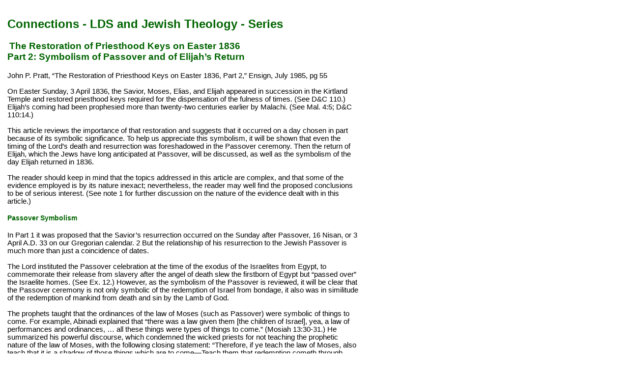

--- FILE ---
content_type: text/html
request_url: http://www.mormonsandjews.org/html/connection5.html
body_size: 17084
content:
<!DOCTYPE HTML>
<html>

<HEAD>
<TITLE>Connection-Restoration Priesthood Keys - 2</TITLE>
<link rel=stylesheet href="../includes/article.css" type="text/css">
  <link rel=stylesheet href="../includes/CSSButton.css" type="text/css">
</HEAD>
<body  >
<table  width="730" cellpadding="5"><tr><td >
<h2>Connections - LDS and Jewish  Theology - Series</h2>

<h3 ><A NAME="Priesthood">&nbsp;</A>The Restoration of Priesthood Keys
on Easter 1836<br>Part 2: Symbolism of Passover and of
Elijah�s Return</h3>

John P. Pratt, �The Restoration of Priesthood Keys on Easter 1836, Part 2,� Ensign, July 1985, pg 55
<BR><BR>
On Easter Sunday, 3 April 1836, the Savior, Moses, Elias, and Elijah appeared in
succession in the Kirtland Temple and restored priesthood keys required for the
dispensation of the fulness of times. (See D&C 110.) Elijah�s coming had been
prophesied more than twenty-two centuries earlier by Malachi. (See Mal. 4:5; D&C
110:14.)
<BR><BR>
This article reviews the importance of that restoration and suggests that it occurred on
a day chosen in part because of its symbolic significance. To help us appreciate this
symbolism, it will be shown that even the timing of the Lord�s death and resurrection
was foreshadowed in the Passover ceremony. Then the return of Elijah, which the Jews
have long anticipated at Passover, will be discussed, as well as the symbolism of the
day Elijah returned in 1836.
<BR><BR>
The reader should keep in mind that the topics addressed in this article are
complex, and that some of the evidence employed is by its nature inexact;
nevertheless, the reader may well find the proposed conclusions to be of serious
interest. (See note 1 for further discussion on the nature of the evidence dealt
with in this article.)

<H4>Passover Symbolism</H4>

In Part 1 it was proposed that the Savior�s resurrection occurred on the Sunday after
Passover, 16 Nisan, or 3 April A.D. 33 on our Gregorian calendar. 2 But the
relationship of his resurrection to the Jewish Passover is much more than just a
coincidence of dates.
<BR><BR>
The Lord instituted the Passover celebration at the time of the exodus of the Israelites
from Egypt, to commemorate their release from slavery after the angel of death slew
the firstborn of Egypt but �passed over� the Israelite homes. (See Ex. 12.) However,
as the symbolism of the Passover is reviewed, it will be clear that the Passover
ceremony is not only symbolic of the redemption of Israel from bondage, it also was in
similitude of the redemption of mankind from death and sin by the Lamb of God.
<BR><BR>
The prophets taught that the ordinances of the law of Moses (such as Passover) were
symbolic of things to come. For example, Abinadi explained that �there was a law
given them [the children of Israel], yea, a law of performances and ordinances, � all
these things were types of things to come.� (Mosiah 13:30-31.) He summarized his
powerful discourse, which condemned the wicked priests for not teaching the prophetic
nature of the law of Moses, with the following closing statement: �Therefore, if ye teach
the law of Moses, also teach that it is a shadow of those things which are to
come�Teach them that redemption cometh through Christ the Lord.� (Mosiah
16:14-15; see also Mosiah 13:30-33.)
<BR><BR>
Similarly, Paul taught that the Law of Moses �was our schoolmaster to bring us unto
Christ� (Gal. 3:24), and that it was �a shadow of good things to come� (Heb. 10:1).
<BR><BR>
How was the annual Passover ceremony a shadow of the redemption that would come
through Christ? The Passover ceremony will now be reviewed to see how it
symbolized not only the elements of the Atonement, but also their precise timing. (See
�Calendar� and �Feasts� in the Bible Dictionary, LDS edition.)
<BR><BR>
The Passover feast centered on the paschal lamb, which was a sacrificial lamb, a male
without blemish and with no broken bone, even after death. (See Ex. 12:5, 46.)
Likewise, Jesus was the �Passover,� the �Lamb of God� (1 Cor. 5:7; John 1:29), a
male without blemish and with no broken bone, even after death (John 19:36). He
was the Firstborn of God in the premortal existence (D&C 93:21), sanctified in the
flesh as were the firstborn of Israel (Ex. 12:23-24), and slain even as were the firstborn
of Egypt (Ex. 12:29).
<BR><BR>
The Passover lamb was to be chosen on 10 Nisan, the tenth day of the Jewish lunar
month Nisan. It was to be killed by �the whole assembly of the congregation of Israel�
on 14 Nisan (Ex. 12:6), which was usually the day of the first full moon of spring.
Jewish sources state that the lamb was sacrificed between 3:00 and 5:00 P.M. on that
day.
<BR><BR>
Jesus, too, was �chosen� on 10 Nisan 4 at his triumphal entry into Jerusalem, when he
was hailed as the Messiah (see Matt. 21:1-9; Mark 11:1-11; Luke 19:37-40; John
12:12-16), which had been prophesied by Zechariah (Zech. 9:9). The multitude who
had assembled in Jerusalem for Passover later consented to his death when they �all�
cried out on 14 Nisan, �Let him be crucified.� (Matt. 27:20-23.) The Lamb of God
died about 3:00 P.M. (Matt. 27:46) on the day of preparation for Passover (John
19:14), 14 Nisan, just when the paschal lambs were also being slain.
<BR><BR>
Of course, at the triumphal entry the multitude did not understand that they were
choosing the Lamb of God to sacrifice, but believed they were choosing a king (Luke
19:38) whom they expected to liberate them from Roman rule. And at the Crucifixion
they were unaware that they were sacrificing the Lamb of God, but believed they were
slaying an imposter who could not even save his own life. (Matt. 27:41-44.)
<BR><BR>
The preparation of the lamb for the feast had to be hurriedly completed before sunset,
after which would begin the first day of Passover, 15 Nisan, a day sanctified as a
special Sabbath day. After sunset, the lamb was eaten with bitter herbs, unleavened
bread, and wine. This ritualized Passover meal was also called the feast of unleavened
bread; it began a week in which no leavened bread was eaten, symbolic of the haste of
preparation which did not allow enough time for bread dough to rise. (Ex. 12:18-20,
34, 39; Lev. 23:6-8.)
<BR><BR>
Likewise, the body of Jesus had to be hurriedly prepared for burial before the sunset
would commence the Sabbath, which would be a �high day� (John 19:31) because it
was not only Saturday, the weekly Sabbath, but also 15 Nisan, the first day of
Passover.
<BR><BR>
It was on 15 Nisan, after the slaying of the firstborn, that Pharaoh declared liberty to
the captive Israelites. After their long period of bondage in Egypt, it must have been a
day of great rejoicing. One reason that 15 Nisan was sanctified as an annual feast day
was to commemorate that day on which the Lord brought Israel out of bondage and
released them from the chains of slavery. (See Ex. 12:14-17, 29-31; Ex. 13:3,
14-15.)
<BR><BR>
Similarly, on 15 Nisan A.D. 33, the Passover feast day, the Savior declared liberty to the
captives in the spirit prison after their long period of bondage. (See D&C 138:18, 31,
42.) Before the Savior arrived, they had been �assembled awaiting the advent of the
Son of God into the spirit world, to declare their redemption from the bands of death.�
In fact, they were already �rejoicing in the hour of their deliverance from the chains of
death.� (D&C 138:16, 18.) The fact that they were assembled, rejoicing in the hour of
their deliverance, suggests that they expected his arrival on the Passover feast day, the
day of liberation.
<BR><BR>
The law of Moses states that �on the morrow after the sabbath� of Passover, the priest
should wave before the Lord a sheaf of the firstfruits of the harvest. 5 (See Lev.
23:10-12.) On Easter Sunday, 16 Nisan, the morning after the Jewish Sabbath, 6 the
Savior, through his resurrection, became �the firstfruits of them that slept.� (1 Cor.
15:20, 36-38.) Jesus had already taught that he was like a kernel of grain which must
abide alone until it dies in the ground, whereupon it can bring forth much fruit. (See
John 12:23-24.) Lehi also explained that the Savior, �being the first that should rise �
is the firstfruits unto God, inasmuch as he shall make intercession for all the children of
men; and they that believe in him shall be saved.� (2 Ne. 2:8-9.)
<BR><BR>
Thus, the carefully prescribed elements of the Passover ceremony precisely
foreshadowed both the events of the Atonement and the time each would occur. The
annual sacrifice of the paschal lamb on 14 Nisan was not only in remembrance of the
Israelites� having been saved by the blood of the lamb on the houses in Egypt (Ex.
12:13), it was also anticipating the 14 Nisan when the great sacrifice of the Lamb of
God would occur. The feast on 15 Nisan celebrated not only the liberation of the
captives of Egypt; that day would also be the time of even more rejoicing when the
Savior would declare liberation to the captives in the spirit prison. And the third day,
16 Nisan, was not only the time when the firstfruits of the harvest of barley were
presented to the Lord, it was also the glorious day of the Resurrection�the firstfruits of
the harvest of souls.
<BR><BR>
Table 1 summarizes these findings, including the dates on our Gregorian calendar,
according to the chronology proposed in Part 1 of this series.
<BR><BR>
 Table 1. Correspondence of the Atonement to the Passover
<BR>
<TABLE WIDTH=100% BORDER=3>
<TR>
<TD>Date (A.D. 33)</TD>
<TD>Judean Day</TD>
<TD>Passover Event</TD>
<TD>Event in Savior's Life</TD>
</TR>
<TR>
<TD>Mon, 28 Mar</TD>
<TD>10 Nisan</TD>
<TD>Passover lamb chosen</TD>
<TD>Messiah chosen at Triumphal Entry</TD>
</TR>
<TR>
<TD>Fri, 1 Apr</TD>
<TD>14 Nisan</TD>
<TD>Sacrifice of Passover lamb</TD>
<TD>Sacrifice of the Lamb of God</TD>
</TR>
<TR>
<TD>Sat, 2 Apr</TD>
<TD>15 Nisan</TD>
<TD>Feast commemorating liberation of captives from Egypt</TD>
<TD>Liberation preached to captives in spirit prison</TD>
</TR>
<TR>
<TD>Sun, 3 Apr</TD>
<TD>16 Nisan</TD>
<TD>Firstfruits of the harvest presented to the Lord</TD>
<TD>Firstfruits of the Resurrection come forth</TD>
</TR>
</TABLE>
<font class=normal>

When it is thus understood how the Passover ceremony of the law of Moses was
fulfilled in the resurrection of Christ, one finds further confirmation of the proposed
Resurrection date in what is termed an �argument from typology.� For example, the
fact that the law of Moses specifically required the lamb to be sacrificed on 14 Nisan
argues against a 15 Nisan Crucifixion (a possibility discussed in Part 1). Moreover,
when the symbolism of the offering of the firstfruits on the morning after the Jewish
Sabbath is understood to symbolize the resurrection of the Savior, then it becomes an
indication that the first Easter morning should also have occurred at the same time. 6
<BR><BR>
The importance of the Savior�s resurrection occurring on Sunday was emphasized
when the sanctified Sabbath day was changed from Saturday, the seventh day,
symbolic of the day of rest from the labor of the Creation (Ex. 20:11), to Sunday, the
Lord�s Day (Acts 20:7; D&C 59:12), the glorious day of the Savior�s resurrection.
<BR><BR>
The Easter story has two main parts: the Savior�s suffering and his triumph. The
emblems of the sacrament remind us of his suffering, both in body and in spirit. (See
D&C 19:18; D&C 20:75-79.) The Sabbath was changed to Sunday as a reminder of
the day of triumph, the day death was conquered. In a sense, one celebrates Easter
every Sunday by partaking of the sacrament.
<BR><BR>
Thus, it is clear that the Lord uses symbols to remind his people of the key points of the
Atonement, even of the day it was completed. The day of Jesus� resurrection was
important enough to commemorate beforehand in the Passover ceremony and also to
celebrate afterward by changing the Sabbath to Sunday.
<BR><BR>
Now the importance of another Easter event, the return of Elijah, will be reviewed,
and then the significance of the date it occurred will be discussed.

<H4>The Return of Elijah</H4>

The closing words of the Old Testament contain Malachi�s promise that Elijah the
prophet would be sent before the Messiah to fulfill an important mission:
<BR><BR>
�Behold, I will send you Elijah the prophet before the coming of the great and dreadful
day of the Lord.
<BR><BR>
�And he shall turn the heart of the fathers to the children, and the heart of the children
to their fathers, lest I come and smite the earth with a curse.� (Mal. 4:5-6.)
<BR><BR>
Malachi�s words were considered so important that the Savior gave to the Nephites all
of chapters 3 and 4 of Malachi [Mal. 3, 4], which end with this prophecy of Elijah�s
return. After commanding them to write the words (3 Ne. 24:1), he explained, �These
scriptures, which ye had not with you, the Father commanded that I should give unto
you; for it was wisdom that they should be given unto future generations.� (3 Ne.
26:2.)
<BR><BR>
Clearly, Elijah�s return would be an important event in the restoration that would
precede the Savior�s second coming. The first prophecy that Moroni quoted to Joseph
Smith was the prophecy of Malachi (JS�H 1:36-39), with the final words modified in
a way that clarifies the purpose of Elijah�s return. He would �reveal unto you the
priesthood,� to �plant in the hearts of the children the promises made to the fathers,�
and to turn the hearts of the children to their fathers. (D&C 2:1-2.)
<BR><BR>
The promise of Elijah, taught by the scribes in Jesus� day, is still remembered by the
Jewish people every year at Passover. A special place is set for him, with a cup of
wine. At a prescribed time during the meal, the door is opened for him to enter.
<BR><BR>
The origin of the tradition that Elijah would return at Passover seems to have been lost
in antiquity. It has been suggested that Elijah�s return was associated with Passover, the
feast commemorating the redemption of Israel, because it would herald the coming of
the Messiah, the Redeemer of Israel.
<BR><BR>
Whatever the origin of the association of Elijah with Passover, the tradition was proved
correct when Elijah did return at Passover in 1836. However, he did not return at the
Passover meal, when the cup was offered on the evening of Friday, April 1. 8 Instead,
he returned on Easter Sunday, the second day of Passover, the day of the
presentation of the firstfruits of the harvest.
<BR><BR>
The long-awaited return of Elijah occurred in the Kirtland Temple on Easter Sunday,
16 Nisan, 3 April 1836. First the Savior appeared, followed by Moses, then Elias, and
finally Elijah.
<BR><BR>
Moses restored the �keys of the gathering of Israel,� one of the necessary preparations
for the Second Coming. These include the keys to gather scattered Israel from the four
quarters of the earth and to lead the Ten Tribes from the land of the north. (D&C
110:11.)
<BR><BR>
Elias �committed the dispensation of the gospel of Abraham, saying that in us and our
seed all generations after us should be blessed.� (D&C 110:12.)
<BR><BR>
Elijah restored �the power to hold the key of the revelations, ordinances, oracles,
powers and endowments of the fulness of the Melchizedek Priesthood and of the
kingdom of God on the earth; and to receive, obtain, and perform all the ordinances
belonging to the kingdom of God, even unto the turning of the hearts of the fathers unto
the children, and the hearts of the children unto the fathers, even those who are in
heaven.�
<BR><BR>
The Prophet Joseph Smith explained that �the spirit of Elias is first, Elijah second, and
Messiah last. Elias is a forerunner to prepare the way, and the spirit and power of
Elijah is to come after, holding the keys of power, building the Temple to the capstone,
placing the seals of the Melchizedek Priesthood upon the house of Israel, and making
all things ready; then Messiah comes to His Temple, which is last of all.� 10
<BR><BR>
Thus, the coming of Elijah on 3 April 1836 was to occur after forerunners had returned
in the spirit of Elias to prepare the way. (See D&C 27:6-7; D&C 128:20-21.) At his
return, Elijah declared: �Therefore, the keys of this dispensation are committed into
your hands; and by this ye may know that the great and dreadful day of the Lord is
near, even at the doors.� (D&C 110:16.) With the keys of the dispensation of the
fulness of times (D&C 112:30) restored, the Church would then �build up the kingdom
before the coming of the great day of the Lord.� 11
<BR><BR>
Now a further witness from astronomy will be presented, showing that the Easter of
Elijah�s return was a most remarkable anniversary of the day of the Savior�s
resurrection.

<H4>An Astronomically Rare Easter</H4>

Ancient prophets had revelations concerning the use of astronomy for reckoning time.
Abraham, for example, was given to know the �set times� of the earth, moon, and sun,
and then was shown that these �lights in the expanse of the heaven� were to be �for
signs and for seasons, and for days and for years.� (Abr. 3:6; Abr. 4:14.) In
obedience to the Lord�s direction, Abraham then taught these principles of astronomy
to the Egyptians (Abr. 3:15; see also Facsimile 3), who in turn may have taught them
to Moses, who was raised as Pharoah�s grandson (Ex. 2:10). Moses also received
revelations mentioning the use of the sun and moon to reckon time (Moses 2:14),
which became very important in determining sacred days according to the law of
Moses (see Lev. 23).
<BR><BR>
The Jewish lunisolar calendar uses three of the cycles that were revealed to Abraham
(see Abr. 3:1-18): the day is reckoned principally by the earth�s rotation, the month
by the moon�s phases, and the year by the sun�s apparent annual motion.
<BR><BR>
Even in our day, the Lord has promised that �all the days of their days, months, and
years, and all their glories, laws, and set times, shall be revealed in the days of the
dispensation of the fulness of times.� (D&C 121:31.)
<BR><BR>
As an astronomer who has studied the lunisolar calendar, I was intrigued by Elijah�s
return occurring not only during Passover week, as anticipated by the Jews, but also on
an Easter Sunday that was calendrically similar to the proposed date of the Savior�s
resurrection, being both April 3 on the Gregorian calendar and 16 Nisan on the
Hebrew calendar.
<BR><BR>
Was that merely a calendrical coincidence? Or could the timing of Elijah�s return have
been purposely chosen to correspond to some special Passover in accordance with
Jewish tradition? Pursuing these types of questions led me to discover an interval of
time that is so remarkable in an astronomical sense that it seems to constitute evidence
that the timing of Elijah�s return was carefully chosen.
<BR><BR>
Easter is always on Sunday, usually the first one following Passover, a calendrical
choice that commemorates the Savior�s resurrection on Sunday. It can also serve as a
reminder that he was crucified at the Passover, the ceremony foreshadowing his great
sacrifice. Because of the relationship of Passover to the lunisolar calendar, Easter is
usually the first Sunday after the first full moon on or after the spring equinox. Thus, the
date of Easter varies from year to year, occurring between March 22 and April 25.
<BR><BR>
Accordingly, only about one Easter in thirty will fall on any particular day during that
period, such as April 3. Moreover, not all Easters fall on the same day of the Judean
month, but usually between 15 Nisan and 21 Nisan.
<BR><BR>
So, how often does Easter Sunday occur on both April 3 and 16 Nisan, as it did in
A.D. 33? It happens less than once every century, on the average. The year 1836 was
the only such occurrence in the nineteenth century.
<BR><BR>
Interestingly, the accuracy of the calendrical alignment between A.D. 33 and 1836 is
even more precise than to the very day. To understand this added precision, a new
concept called a �realignment interval� will be defined and applied to the lunisolar
calendar.

<H4>Lunisolar Calendar Realignment Interval</H4>

When can Easter Sunday occur on 16 Nisan on the Jewish calendar and also on April
3 on our Gregorian calendar, which is based on the solar year? For such an
occurrence, the interval between that Easter and Sunday, 16 Nisan, 3 April A.D. 33
would have to equal a whole number of weeks, and of lunar months, and of solar
years. 12 Accordingly, a �realignment interval� for the Jewish calendar is defined as a
period of time such that no shorter period is so nearly an exact number of days,
weeks, months, and years. (See �Realignment Intervals� sidebar for details.)
<BR><BR>
To the very day, the Easter of 1836 completed a Jewish calendar realignment interval
of 1,803 years since the Easter of A.D. 33. 13 This fact has two consequences. First,
the Jewish calendar would begin to repeat for several years. 14 Secondly, it means that
the Easter of 1836 was calendrically the most similar in history to the Easter of
A.D. 33. And if the earth�s orbit continues unchanged, that Easter should retain this
distinction for another three thousand years, when a better realignment interval is due.
<BR><BR>
From an astronomer�s point of view, this is no small coincidence. This result seems to
clearly support the conclusion that it was not a matter of chance that Elijah�s return
occurred on an Easter Sunday that was also 3 April and 16 Nisan, which is
calendrically the same as the proposed date of the Resurrection. But before discussing
some possible reasons for such an occurrence, let us discuss a second astronomical
aspect of the timing of Elijah�s return.

<H4>A Saros Century</H4>

The interval of 658,532 days 15 (1,803 years) between 3 April A.D. 33 and 3 April
1836 is also impressive for an entirely different astronomical reason than that discussed
above. To the very day, it is equal to 100 saros periods of 6,585.321 days each. The
saros is a period of 18.03 years known to astronomers as the interval in which solar or
lunar eclipses often repeat.  (See �The Saros� sidebar for details.)
<BR><BR>
It should be emphasized that the fact that the same period of time (1,803 years) can be
equal both to a lunisolar calendar realignment interval and to 100 saros periods is very
surprising because the length of the saros is also determined by other factors. 17
<BR><BR>
Is there any astronomical significance to the number 100? Yes, it turns out that 100
saros periods is the realignment interval for a saros with the solar year. That is, if one
counts saros periods from the lunar eclipse that occurred on the proposed date for the
Crucifixion, 1 April A.D. 33, the first time that a saros would again begin on April 1
would be in 1836.
<BR><BR>
Note, however, that the saros alignment is only sufficient for eclipses to reoccur for up
to 70 saros periods; thus, eclipses do not reoccur after 100 saros periods. 18 On the
other hand, the orbital alignment is close enough to produce an interesting calendrical
alignment. After 100 saros periods, the lunar orbit is in about the same orientation
relative to the sun, which causes the Judean calendar to also begin to repeat (because it
uses the actual observed lunar position rather than the average position.) 19
Calculations indicate that the Easter of 1836 was also calendrically best on the Judean
observational lunisolar calendar. 
<BR><BR>
In summary, a period of 1,803 years (658,532 days) is simultaneously two realignment
intervals: (1) for the day, week, month, and year of the Jewish calendar; and (2) for the
saros and the year. It seems impressive enough to merit a special name; 21 perhaps it
could be called a �saros century,� being 100 saros periods.
<BR><BR>
Now consider some possible reasons for such astronomical precision in the timing of
Elijah�s return.

<H4>Possible Significance</H4>

The evidence presented above suggests that the timing of Elijah�s return may have been
arranged to occur on the best anniversary of Easter, calendrically speaking, in history.
But for what reason?
<BR><BR>
The Lord�s possible intent in such a matter may be beyond our understanding (see Isa.
55:8-9); on the other hand, the scriptures are given to us to search for understanding,
and in that spirit it may be acceptable to offer the following four possibilities.
<BR><BR>
1. Timing of the Last Dispensation. This is the dispensation of the fulness of times.
When did it begin? At the First Vision? At the organization of the Church? One clue to
answering this question was provided by the Prophet Joseph Smith, who taught that the
sealing power of Elijah has been given in every true dispensation of the gospel (D&C
128:9), and that it �is necessary in the ushering in of the dispensation of the fulness of
times, which is now beginning to usher in.� (D&C 128:18.)
<BR><BR>
Thus, apparently this dispensation could not have fully begun before 3 April 1836,
when the keys of Elijah were restored. But by July 1837 the dispensation apparently
was in progress, when the Lord called it �the dispensation of the fulness of times� and
referred to �the keys of the dispensation� which had been restored. (D&C
112:30-32.) Finally, Elijah�s own declaration seems to favor the significance of the 3
April 1836 date, for it was then that he declared, �The keys of this dispensation are
committed into your hands.� (D&C 110:16.)
<BR><BR>
But why would the bestowal of the keys of the dispensation of the fulness of times have
been timed to coincide with a special anniversary of the Resurrection? One possible
reason is that one use of the phrase �fulness of time� referred to the time when the law
of Moses would be fulfilled. Lehi prophesied that �in the fulness of time he [the
Redeemer] cometh to bring salvation unto men.� (2 Ne. 2:3.) Paul clarified the
meaning: �When the fulness of time was come, God sent forth his Son to redeem them
that were under the law.� (Gal. 4:4-5.) Thus, the �fulness of time� apparently referred
to the time that man would be redeemed, which was completed at the resurrection of
the Redeemer.
<BR><BR>
At his return, Elijah stated that �the time has fully come� for Malachi�s prophecy to be
fulfilled (D&C 110:14), suggesting that the prophecy of Elijah�s return was to be
fulfilled at a specified time. Perhaps he also implied that the time had fully come to
begin the fulness of times.
<BR><BR>
Thus, on Sunday, 3 April 1836, apparently the time had fully come to open the
dispensation of the fulness of times on a special anniversary of the fulness of time of the
Resurrection.
<BR><BR>
2. Timing of the �Elijah Period.� As discussed earlier, the Prophet Joseph Smith
taught that �the spirit of Elias is first, Elijah second, and Messiah last.� This teaching
suggests three distinct periods in Church history.
<BR><BR>
Perhaps 3 April 1836 can be thought of as the close of the �Elias period� or
preparatory phase of Church history, when finally all the forerunners had restored their
keys in the spirit of Elias. (See D&C 27:5-13; D&C 128:20-21.) This period could
have been closed when Elias himself, perhaps the same Elias who holds the keys of the
restoration of all things (D&C 27:6), returned immediately before Elijah.
<BR><BR>
Then the next period could have commenced with the long-awaited advent of Elijah�s
return. The Church would then enter into an era of temple work and building up the
kingdom, having had all of the preparatory keys restored. The �Elijah period� would
then end with the coming of the great day of the Lord.
<BR><BR>
3. Restoration of the Temple. The Lord used the symbolism of comparing his body
to the temple. (John 2:21.) It seems very fitting that the restoration of the power and
glory of the temple should occur on such a noteworthy anniversary of the restoration
of the body of the Savior to power and glory. Note that the words resurrection and
restoration are used interchangeably in the Book of Mormon (as in Alma 40-41),
which is not surprising because resurrection is a type of restoration.
<BR><BR>
Further, one can note the calendrical similarity of the events of the week prior to April
3, according to the chronology presented in Part 1. On Sunday, 27 March A.D. 33, the
body of Jesus was anointed (�dedicated�?) for burial. (John 12:1-7.) Similarly, the
Kirtland Temple was dedicated on Sunday, 27 March 1836. (D&C 109.) Moreover,
during the week following both of these dedications, the ordinance of the washing of
feet was introduced and the sacrament of the Lord�s supper was observed. (See
History of the Church, 2:410-40.)
<BR><BR>
4. Body of the Church Restored. The Lord�s church has also been compared to his
physical body. After discussing the interdependence of various members of the physical
body, Paul concluded, �Now ye are the body of Christ,� and explained that all
positions in the Church are important. (1 Cor. 12:12-31.)
<BR><BR>
The organization of the Lord�s church in the latter days occurred on 6 April 1830.
Apparently, this �birth� of the ecclesiastical �body of Christ� occurred on the
anniversary of the birth of his physical body, 6 April 1 B.C. Thus, a correspondence is
suggested between the birth of the Savior and the birth of his church.
<BR><BR>
It is proposed that on Easter Sunday, 16 Nisan, 3 April A.D. 33, the physical body of
Christ was restored, clothed with a fulness of power and glory. (See Alma 40:23.) On
Easter Sunday, 16 Nisan, 3 April A.D. 1836, the ecclesiastical body of Christ was
restored, clothed with a fulness of priesthood authority. Thus, a correspondence is
suggested between the restoration of the body of the Savior to a fulness of power
and the restoration of the body of the Church to the fulness of the Melchizedek
Priesthood.
<BR><BR>
This article has attempted to show that the dates of the principal events in the Savior�s
life and the date of Elijah�s return in this last dispensation are remarkably rich in
significance. The restoration of the keys of this dispensation was an extremely
important event which occurred on a very special anniversary of the proposed
resurrection date for our Lord and Savior, Jesus Christ. On Easter, may we not only
remember the restoration of the Savior�s physical body, but also the restoration of
the fulness of the priesthood to the body of his church.

<H4>Realignment Intervals</H4>

To understand the concept of a �realignment interval,� consider a wristwatch. (Figure
1.) It has a second hand, a minute hand, and an hour hand to keep track of three
different time intervals. The starting point of the day occurs when all three hands point
exactly straight up. A realignment interval for the watch is completed when all three
hands again point straight up, that is, after exactly twelve hours.
<BR><BR>
Realigning the hands of a watch is simple because there are an exact number of
seconds in a minute and an exact number of minutes in an hour. Thus, the first
realignment interval encountered is a perfect lineup, and there is no reason to search for
more accurate intervals.
<BR><BR>
A calendar can be thought of as a clock that keeps track of longer periods or cycles of
time�the sun and moon are like the hands of the clock. Note that our word �watch�
(meaning clock) is the same as that formerly used to describe a time period determined
by �watching� the sky (as in Matt. 24:43). A problem that arises is that sometimes the
cycles do not �come out even.� For instance, the solar year, in which the seasons
repeat, equals 365.2422 days rather than a whole number of days such as 365. A
question fundamental in the construction of any calendar is how to align the different
cycles. The solution lies in finding an interval that is approximately a whole number of
all the cycles.
<BR><BR>
The problem can be represented by the device drawn in Figure 2a. The large pulley has
a circumference equal to 365.2422 times that of the smaller one. If each one has an
arrow painted on it that points exactly vertical, after how many revolutions will both
arrows be pointing straight up again?
<BR><BR>
Because the circumference is an irrational number of days, as is the case with most
astronomical periods, the two pointers never again point straight up exactly
simultaneously. There are only approximate solutions; the longer one is willing to wait,
the more accurately they will align.
<BR><BR>
For example, after 365 revolutions of the small wheel, the larger one almost (but not
quite) finishes a rotation, so a first approximation to a year is 365 days. But after 1,461
revolutions of the small pulley, one might notice that the large one has more nearly
completed exactly four turns (years). That gives an average year of 1,461 divided by 4
= 365.25 days, which is the reason we add a leap day every 4 years. Our Gregorian
calendar is based on the observation that 146,097 days very nearly equal 400 years,
giving an approximate year of 146,097 divided by 400 = 365.2425 days.
<BR><BR>
Alignment interval for the set of pulleys is a number of turns of the smallest
one which brings all of the arrows back to the vertical point better than any
smaller number of turns.
<BR><BR>
The seemingly simple problem of finding a realignment interval for several cycles is, in
fact, a very difficult problem in number theory;* fortunately, however, it is easily solved
with a computer by �brute force��by simply checking every possible combination of
numbers for the best fit.
<BR><BR>
For our solar calendar, 4 years is a realignment interval, whereas 400 years is not
because there is at least one better solution with a smaller number of years (12,053
days divided by 33 years = 365.2424 days).
<BR><BR>
Figure 2b depicts the more complex problem of realigning the lunisolar calendar, which
also includes the lunar month, the period of the moon�s phases. The modern Hebrew
calendar employs a realignment interval, called the Metonic cycle, that has been known
since at least five centuries before Christ: 19 years very nearly equal 235 lunar months.
This means that the lunisolar calendar requires leap months as well as leap days.
<BR><BR>
Figure 2c represents the problem of realigning the Jewish calendar described in the
text, also including the week as a cycle. The realignment intervals include 68, 152, 220,
and 372 years. For example, in this century Easter falls on 3 April, 16 Nisan (Jewish)
in the years 1904 and 1988, being 68 and 152 years after 1836, respectively. For
longer realignment intervals, the variable lengths of the year and day must be
considered. The realignment interval of 1,803 years discussed in the text is better than
any other until 5,382 years have elapsed.

<H4>The Saros</H4>

Perhaps the greatest contribution to astronomy from ancient Chaldea was the discovery
of a period of 6,585 days (18.03 years) called the saros, after which eclipses might
repeat.*
<BR><BR>
An eclipse occurs when the sun, moon, and earth form a straight line. Solar eclipses
occur at a new moon, when the earth is in the moon�s shadow; lunar eclipses are at full
moon, when the moon passes into the earth�s shadow. (See Figure 1.)
<BR><BR>
For a given series of eclipses to reoccur, three conditions need to be fulfilled:
<BR><BR>
1. The phase (full or new) of the moon must be the same, which is why similar eclipses
are always separated by a whole number of lunar months of 29.53059 days.
<BR><BR>
2. The moon must be near the place where its path crosses the sun�s apparent path.
The period of such crossings is 27.21222 days.
<BR><BR>
3. The moon needs to be at about the same distance from the earth in order to
completely cover the sun in total solar eclipses. (The moon�s distance from the earth
changes because its orbit is not circular, which makes its apparent size vary by about
10 percent.) This reoccurs in intervals of 27.55455 days.
<BR><BR>
Thus, the problem of predicting when eclipses will repeat is a question of finding a
realignment interval for those three cycles. (See Figure 2.) After an eclipse, when will
all three cycles again coincide? One of the very best realignment intervals is the saros of
6,585.32 days.
<BR><BR>As discussed in the text, the return of Elijah occurred 100 saros periods after the
proposed date of the Savior�s resurrection.


</td></tr></table>

</body>
</HTML>

--- FILE ---
content_type: text/css
request_url: http://www.mormonsandjews.org/includes/article.css
body_size: 1756
content:
* { font-family: Arial, Helvetica, sans-serif;
font-size: 11pt; }
.body { background-color: darkgreen;}
section, header {background-color: rgb(209, 255, 209);
max-width: 850px;
padding: 18px;
 /*align:center;   */
border:0;
}

article.feature {  border-style: solid;
       border-width: 1px;
       border-radius: 10px;
       padding: 10px;
       width: 700px:
       border-radius: 15px;
       color: black:
       border-color: #C0C0C0;
       background-color: white;
}
p.Disclaimer { font-size: 8pt;
font-style: italic;
font-family: "Times New Roman", Times, serif;
}
h1 { font-size: 32px;}
h2 { font-size: 24px;}
h3 { font-size: 19px;}
h4 { font-size: 14px;font-family: Arial, Helvetica, sans-serif; font-weight: bold;}

#label {	background-color: CCCCCC;width: 100%; font-weight:bold;}
th {text-align: left; }
ul, li {font-weight:normal; position:relative; left: 1px; }
li {	margin-top: 2px;}
a, A { text-decoration: none; font-weight:normal; position:relative; left: 1px; }
/*body {	background-color : #f5deb3;}*/

td {   vertical-align: top;  }
.quote {
	font-family: serif;
	font-style: italic;
	font-size:12pt;
}

FIGURE, FIGCAPTION {
display: block;
border:1px solid #ffffff;
padding: 0px;
margin: 5px;
caption-side:bottom;"
}
FIGCAPTION  {
     text-align:center;
     font-family:arial; font-size: 9pt; font-weight:bold;
}

.linkcaption {
    text-align:center;
     font-family:arial; font-size: 9pt;
}
 audio { width: 300px; display: block; margin:10px; height: 25px; }
#columnwrapper {
width:95%;
margin:5px auto;
 overflow:scroll;
 padding:10px;
}

#column1 {
 margin:5px; width:45%;
 float:left;
}

#column2 {
 margin:5px; width:45%;
 float:right;
}
.fontsizer {   font-size: 8pt;  }

 div.img
  {
  margin:2px;
  padding: 2px;
  /*border:1px solid #0000ff; */
  height:auto;
  width:auto;

  text-align:center;
  }
div.img img
  {
  display:inline;
  margin:2px;
  border:1px solid #ffffff;
  }
div.img a:hover img
  {
  border:1px solid #0000ff;
  }
  img { margin: 10px; border:1px solid black;}
   .general
  {
  margin:2px;
  height:auto;
  width:auto;
  text-align:center;border:0px;
  }
   div.y p.y {
     width: 700px;
     height: 50px;
     background-color: yellow;
     box-shadow: 10px 10px 5px #888888;
 }
  .box {
     font-size: 11pt;
     border-style: solid;
     border-width: 1px;
     border-color: #C0C0C0;
     background-color: #FFFFCC;
     border-radius: 5px;
     padding: 10px;
   }
 .boxpg {
     border-style: solid;
     border-width: 5px;
     border-radius: 15px;
     padding: 10px;
     border-color: #006400;
     background-color: #FFFFCC;
     /* goldish background      */
   }
 .boxN {
       border-style: solid;
       border-width: 1px;
       border-radius: 10px;
       padding: 10px;
       width: 700px:
       border-radius: 15px;
      }
#box {
       border-color: #C0C0C0;
       background-color: white;
     }
#boxb {
       color: white;
       border-color: navy;
       background-color: blue;
     }
#boxg {
       color: white;
       border-color: darkgreen;
       background-color: darkgreen;
     }
 #boxpg {
     border-color: #006400;
     background-color: #FFFFCC;
     /* goldish background      */
   }
   em {
	color: rgb(255, 0, 0); font-style: normal; font-weight: bold;
}

DT, dt {
	font-weight: bold;
	margin-top: 4px;
}
DD, dd {font-style: italic; margin-left:5px; font-family: "Times New Roman", Times, serif;}

fieldset, legend {font-weight:bold;font-size:14pt;margin:1em;padding:1em;}
#label, .h, fieldset, legend,  h1, h2, h4, h3, dt, DT {  color:darkgreen; }
.flex-container {
    display: -webkit-flex;
    display: flex;
    -webkit-flex-flow: row wrap;
    flex-flow: row wrap;
    text-align: center;
}
.flex-container > * {

    -webkit-flex: 1 100%;
    flex: 1 100%;
}
@media all and (min-width: 768px) {
    .nav {text-align:left;-webkit-flex: 1 auto;flex:1 auto;-webkit-order:1;order:1;}
    .article {-webkit-flex:5 0px;flex:5 0px;-webkit-order:2;order:2;}
    footer {-webkit-order:3;order:3;}
}
 /*<section class="flex-container">
<header>
  <h1>City Gallery</h1>
</header>
<article class="article">
<footer>Copyright &copy; W3Schools.com</footer> */



--- FILE ---
content_type: text/css
request_url: http://www.mormonsandjews.org/includes/CSSButton.css
body_size: 1037
content:
div.button {
    font-family:Verdana, Arial, Helvetica, sans-serif ;
	color:  white ;
	font-size: 10pt;
	border-top: 1px solid black;
	border-right: 1px solid black;
	border-bottom: 1px solid black ;
	border-left: 1px solid black ;
	margin-top: 2px ;
	text-align:center;
	width:150px;  
}
a.menubutton:link, a.menubutton:visited {
	text-decoration: none ;
	color:  white;
	background-color: green ;
	display: block ;
	padding: 1px ;
	font-size: 10pt;
	font-weight: bold;
	text-align:center;
}
a.menubutton:hover, a.menubutton:active {
	text-decoration: none ;
	color: yellow ;
	background-color: lime ;
	display: block ;
	padding: 1px ;
}

div.buttonbn {
    font-family:Verdana, Arial, Helvetica, sans-serif ;
	color:  white ;
	font-size: 10pt;

	text-align:center;
	width:300px;
}
a.menubuttonbn:link, a.menubuttonbn:visited {
	text-decoration: none ;
	color:  white;
	background-color: #663033;
	display: block ;
	padding: 1px ;
	font-size: 10pt;
	font-weight: bold;
	text-align:center;
}
a.menubuttonbn:hover, a.menubuttonbn:active  {
	text-decoration: none ;
	color: #6d3917 ;
	background-color: #FFCC99 ;
	display: block ;
	padding: 1px ;
}

div.buttonb {

    font-family:Verdana, Arial, Helvetica, sans-serif ;
	color:  white ;
	font-size: 10pt;
	text-align:center;
	width:150px;
	padding: 1px;

}
a.menubuttonb:link, a.menubuttonb:visited {
	text-decoration: none ;
	color:  white;
	background-color: blue ;
	display: block ;
	padding: 1px ;
	font-size: 10pt;
	font-weight: bold;
	text-align:center;
}
a.menubuttonb:hover, a.menubuttonb:active  {
	text-decoration: none ;
	color: navy ;
	background-color: aqua ;
	display: block ;
	padding: 1px ;
	border-top: 1px solid black;
	border-right: 1px solid black;
	border-bottom: 1px solid black ;
	border-left: 1px solid black ;
}


a.menubuttonig:link, a.menubuttonig:visited {
	text-decoration: none ;
	color:  Green;
	background-color: ivory ;
	display: block ;
	padding: 1px ;
	font-size: 10pt;
	font-weight: bold;
	text-align:center;
}
a.menubuttonig:hover, a.menubuttonig:active {
	text-decoration: none ;
	color: green ;
	background-color: lime ;
	display: block ;
	padding: 1px ;
}

div.buttono {

    font-family:Verdana, Arial, Helvetica, sans-serif ;
	font-size: 10pt;
    	background-color: orange ;

	text-align:center;
	width:150px;
/* height: 45px;*/

}
a.menubuttono:link, a.menubuttono:visited {
	text-decoration: none ;
	color:  black;
	background-color: orange ;
	display: block ;
	padding: 1px ;
	font-size: 10pt;
	font-weight: bold;
	text-align:center;
}
a.menubuttono:hover, a.menubuttono:active {
	text-decoration: none ;
	color: red ;
	background-color: yellow ;
	display: block ;
	padding: 1px ;
}

figcaption, .buttondescripttext {font-size:8pt;font-weight:normal; }
 .buttondescripttextbrown {font-size:8pt;font-weight:normal; color:white;}


a.menubuttonbrown:link, a.menubuttonbrown:visited {
	text-decoration: none ;
	color: white ;
	background-color: maroon ;
	display: block ;
	padding: 1px ;
	font-size: 10pt;
	font-weight: bold;
	text-align:center;
}
a.menubuttonbrown:hover {
	text-decoration: none ;
	color: black ;
	background-color: #F5DEB3 ;
	display: block ;
	padding: 1px ;
}
a.menubuttonlime:link, a.menubuttonlime:visited {
	text-decoration: none ;
	color: black ;
	background-color: lime ;
	display: block ;
	font-weight: bold;
	font-size: 10pt;
	text-align:center;
}
a.menubuttonlime:hover {
	color: darkgreen ;
	background-color: tan ;
	}
a.menubuttondarkblue:link, a.menubuttondarkblue:visited {
	text-decoration: none ;
	color:  white;
	background-color: darkblue ;
	display: block ;
	font-size: 10pt;
	font-weight: bold;
	text-align:center;
}
a.menubuttondarkblue:hover  {
   	color: navy ;
	background-color: aqua ;
	}

a.menubuttonaqua:link, a.menubuttonaqua:visited {
	text-decoration: none ;
	color: black ;
	background-color: aqua ;
	padding: 1px ;
	display: block ;
	font-weight: bold;
	font-size: 10pt;
	text-align:center;
}
a.menubuttonaqua:hover {
	color: black ;
	background-color: tan ;	
	display: block ;
	font-weight: bold;
	text-align:center;
}
a.menubuttonyellow:link, a.menubuttonyellow:visited {
	text-decoration: none ;
	color: black ;
	background-color: yellow ;
	display: block ;
	font-weight: bold;
	font-size: 10pt;
	text-align:center;
	padding: 1px ;
}
a.menubuttonyellow:hover {
	color: black ; }


